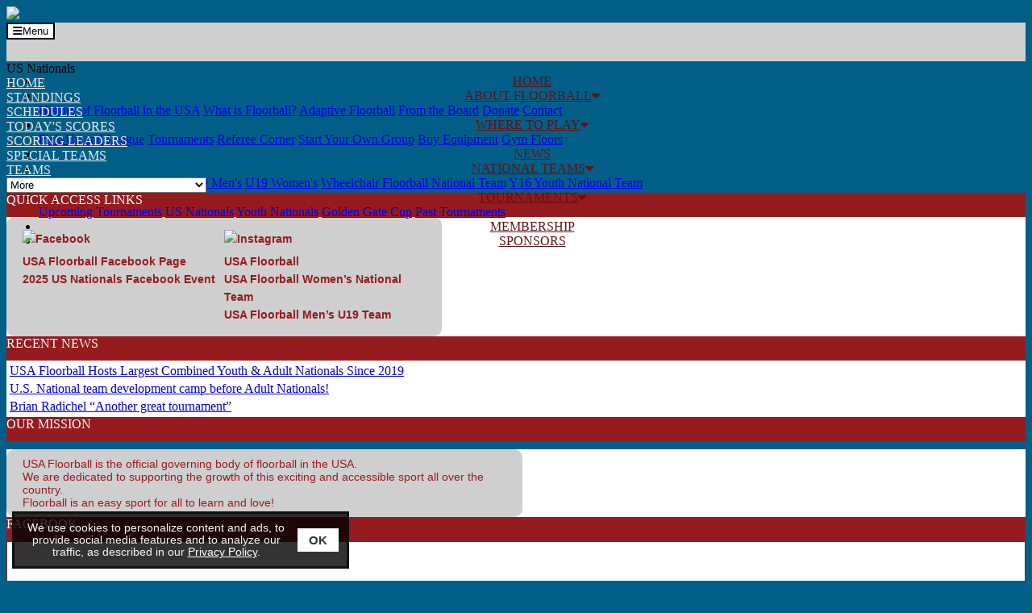

--- FILE ---
content_type: text/html;charset=UTF-8
request_url: https://www.usafloorball.org/leagues/custom_page.cfm?clientid=6519&leagueid=33638&pageid=21524
body_size: 9381
content:
<!--new tower-->
<!doctype html>
<html class="mozilla" lang="en">
<head>
<link rel="shortcut icon" href="/media/leagues/6519/graphics/favicon.ico" type="image/vnd.microsoft.icon"> 
<link rel="icon" href="/media/leagues/6519/graphics/favicon.ico" type="image/vnd.microsoft.icon"> 
<!-- Font Awesome -->
<link rel="stylesheet" href="https://use.fontawesome.com/releases/v5.4.2/css/all.css" integrity="sha384-/rXc/GQVaYpyDdyxK+ecHPVYJSN9bmVFBvjA/9eOB+pb3F2w2N6fc5qB9Ew5yIns" crossorigin="anonymous">
<script src="https://code.jquery.com/jquery-3.3.1.min.js" integrity="sha256-FgpCb/KJQlLNfOu91ta32o/NMZxltwRo8QtmkMRdAu8=" crossorigin="anonymous"></script>
<script src="https://cdnjs.cloudflare.com/ajax/libs/popper.js/1.14.3/umd/popper.min.js" integrity="sha384-ZMP7rVo3mIykV+2+9J3UJ46jBk0WLaUAdn689aCwoqbBJiSnjAK/l8WvCWPIPm49" crossorigin="anonymous"></script>
<script src="https://stackpath.bootstrapcdn.com/bootstrap/4.1.3/js/bootstrap.min.js" integrity="sha384-ChfqqxuZUCnJSK3+MXmPNIyE6ZbWh2IMqE241rYiqJxyMiZ6OW/JmZQ5stwEULTy" crossorigin="anonymous"></script>
<script type="text/javascript" src="https://cdn.jsdelivr.net/gh/kenwheeler/slick@1.8.1/slick/slick.min.js"></script>
<link rel="stylesheet" type="text/css" href="https://cdn.jsdelivr.net/gh/kenwheeler/slick@1.8.1/slick/slick.css"/>
<!-- Bootstrap CSS -->
<style type="text/css">
@import url("https://fonts.googleapis.com/css?family=Montserrat&display=swap");
:root{
--primary-colour: #961b1e;
--font-name: Montserrat;
--primary-faded: rgba(150,27,30,0.25);
}
</style>
<link rel="stylesheet" type="text/css" href="/media/leagues/bootstrap/bootstrap+.css"/>
<style type="text/css">
body {
background-color:#015e87;
}
.mt--2{margin-top:-.5rem !important}
.thisTeamRow{background-color:var(--primary-faded);}
.videoBoxLink:hover{text-decoration:none;}
.boxheading{
background-color:#961b1e;
height:30px;
color:#fff;
}
.box5416 a:link:not(.btn,.nav-item), .box5416 a:hover:not(.btn,.nav-item), .box5416 a:active:not(.btn,.nav-item), .box5416 a:visited:not(.btn,.nav-item) {
color:#961b1e;
}
.box5416, .box5416 table {
background-color:#ffffff;
color:#961b1e;
}
.box5370 a:link:not(.btn,.nav-item), .box5370 a:hover:not(.btn,.nav-item), .box5370 a:active:not(.btn,.nav-item), .box5370 a:visited:not(.btn,.nav-item) {
color:#000;
}
.box5370, .box5370 table {
background-color:#fff;
color:#000;
}
.box5378 a:link:not(.btn,.nav-item), .box5378 a:hover:not(.btn,.nav-item), .box5378 a:active:not(.btn,.nav-item), .box5378 a:visited:not(.btn,.nav-item) {
color:#000000;
}
.box5378, .box5378 table {
background-color:#ffffff;
color:#000000;
}
.box5371 a:link:not(.btn,.nav-item), .box5371 a:hover:not(.btn,.nav-item), .box5371 a:active:not(.btn,.nav-item), .box5371 a:visited:not(.btn,.nav-item) {
color:#961b1e;
}
.box5371, .box5371 table {
background-color:#ffffff;
color:#961b1e;
}
.box5867 a:link:not(.btn,.nav-item), .box5867 a:hover:not(.btn,.nav-item), .box5867 a:active:not(.btn,.nav-item), .box5867 a:visited:not(.btn,.nav-item) {
color:#961b1e;
}
.box5867, .box5867 table {
background-color:#fff;
color:#961b1e;
}
.box5494 a:link:not(.btn,.nav-item), .box5494 a:hover:not(.btn,.nav-item), .box5494 a:active:not(.btn,.nav-item), .box5494 a:visited:not(.btn,.nav-item) {
color:#000;
}
.box5494, .box5494 table {
background-color:#fff;
color:#000;
}
.box5373 a:link:not(.btn,.nav-item), .box5373 a:hover:not(.btn,.nav-item), .box5373 a:active:not(.btn,.nav-item), .box5373 a:visited:not(.btn,.nav-item) {
color:#961b1e;
}
.box5373, .box5373 table {
background-color:#ffffff;
color:#961b1e;
}
.box5906 a:link:not(.btn,.nav-item), .box5906 a:hover:not(.btn,.nav-item), .box5906 a:active:not(.btn,.nav-item), .box5906 a:visited:not(.btn,.nav-item) {
color:#000;
}
.box5906, .box5906 table {
background-color:#fff;
color:#000;
}
.box5376 a:link:not(.btn,.nav-item), .box5376 a:hover:not(.btn,.nav-item), .box5376 a:active:not(.btn,.nav-item), .box5376 a:visited:not(.btn,.nav-item) {
color:#961b1e;
}
.box5376, .box5376 table {
background-color:#ffffff;
color:#961b1e;
}
.banner{
background-color:#015e87;
}
@media (max-width: 1199px) {
.menu{
background-color:#cfcfcf;
background-image:url(/media/leagues/6519/graphics/themeMenuBG_767.jpg);
background-repeat:repeat-x;
}
.headings {
background-color:#cfcfcf;
color:#000;
}
.headings:hover, .headings:active, .dropdown-menu:hover .headings {
color:#000;
}
.headings br {
display:none;
}
}
@media (min-width: 1200px) {
.menu{
height:48px;
background-color:#cfcfcf;
background-image:url(/media/leagues/6519/graphics/themeMenuBG_767.jpg);
}
.headings {
background-color:#cfcfcf;
background-image:url(/media/leagues/6519/graphics/themeMenuBG_767.jpg);
color:#631213;
height:48px;
text-align:center;
}
.headings:hover, .headings:active, .dropdown-menu:hover .headings {
background-color:#22205f;
background-image:url(/media/leagues/6519/graphics/themeMenuHBG_767.jpg);
color:#ffffff;
}
.headings br {
display:block;
}
}
@media (min-width: 1200px) {
.siteMenuDropdown{
max-width:300px;
}
}
@media (max-width: 1199px) {
.siteMenuDropdown{
width:100%;
}
}
.siteMenuLink:active, .siteMenuLink:hover, .siteMenuLink:link, .siteMenuLink:visited{
color:#eee;
text-transform:uppercase;
}
.dropdown-menu {
margin-top:0;
border-radius:0;
}
.boxes {
border:1px solid #961b1e;
background-color:#fff;
}
.content {
background-color:#015e87;
background-image:url(/media/leagues/6519/graphics/themeContentBG_767.jpg);
background-repeat:repeat-x;
background-position:top left;
}
.footer {
background-color:#961b1e;
color:#ffffff;
}
.footerLink, .footerLink:active, .footerLink:hover {
color:#ffffff;
}
.navbar-toggler {background-color:#FFF; color:#000; border-color:#000;}
.largeAd{overflow:hidden !important;}
@media (max-width: 575px) {
.largeAd{width:320px; height:50px;}
}
@media (min-width: 576px) and (max-width: 991px) {
.largeAd{width:468px; height:60px;}
}
@media (min-width: 992px) and (max-width: 1199px) {
.largeAd{width:728px; height:90px;}
}
@media (min-width: 1200px) and (max-width: 1399px) {
.largeAd{width:468px; height:60px;}
}
@media (min-width: 1400px) and (max-width: 1599px) {
.largeAd{width:728px; height:90px;}
}
@media (min-width: 1600px) {
.largeAd{width:970px; height:90px;}
}
</style>
<!-- Required meta tags -->
<meta charset="utf-8">
<meta name="viewport" content="width=device-width, initial-scale=1, shrink-to-fit=no">
<meta name="description" content="Discover USA Floorball, the official governing body dedicated to promoting and developing floorball across the United States. Excited for American Floorball">
<title>USA Floorball – Official Governing Body Promoting Floorball - Powered By esportsdesk.com</title>
<script language="javascript" type="text/javascript">
function openAdmin(){
adminWin = window.open("https://admin.esportsdesk.com/leagues/admin/adminFrame.cfm?clientID=6519&leagueID=33638", "adminWin");
location.href = 'https://admin.esportsdesk.com/leagues/custom_page.cfm?clientid=6519&leagueID=33638';
}
function openAdmin2(){
adminWin = window.open("https://admin.esportsdesk.com/leagues/admin/adminFrame.cfm?clientID=6519&leagueID=33638", "adminWin");
location.href = 'https://admin.esportsdesk.com/leagues/custom_page.cfm?clientid=6519&leagueID=33638';
}
</script>
<style type="text/css">
.alerts {
height: 250px;
max-height:100%;
overflow:auto;
}
</style>
<script>
</script>
<!-- Google tag (gtag.js) -->
<!-- Google Tag Manager -->
<script>(function(w,d,s,l,i){w[l]=w[l]||[];w[l].push({'gtm.start':
new Date().getTime(),event:'gtm.js'});var f=d.getElementsByTagName(s)[0],
j=d.createElement(s),dl=l!='dataLayer'?'&l='+l:'';j.async=true;j.src=
'https://www.googletagmanager.com/gtm.js?id='+i+dl;f.parentNode.insertBefore(j,f);
})(window,document,'script','dataLayer','GTM-KTMVV3T');</script>
<!-- End Google Tag Manager -->	
<!-- Google tag (gtag.js) -->
<script async src="https://www.googletagmanager.com/gtag/js?id=G-FCKV3082QF"></script>
<script>
window.dataLayer = window.dataLayer || [];
function gtag(){dataLayer.push(arguments);}
gtag('js', new Date());
gtag('config', 'G-FCKV3082QF');
</script>
<!-- cookieAlert.cfm -->
<div align="center">
<div id="cookieAlert">
<div class="left-box">
<div>We use cookies to personalize content and ads, to provide social media features and to analyze our traffic, as described in our <a href="https://esportsdesk.com/privacy-policy.cfm" target="_blank" class="policyGreen">Privacy Policy</a>. </div>
</div>
<div class="right-box">
<button class="ok-button" id="acceptButton" data-ID="6519"><strong>OK</strong></button>
</div>
</div>
</div>
<script>
document.getElementById("acceptButton").addEventListener("click", function() {
var now = new Date();
now.setMonth(now.getMonth() + 3); // Set expiration for 90 days from now
// now.setTime(now.getTime() + (6 60 60 * 1000)); // Set expiration for 6 hours from now
var clientID = document.getElementById("acceptButton").getAttribute("data-ID");
//document.cookie = "cookieAccepted_" + clientID + "=true; expires=" + now.toUTCString() + "; path=/";
document.cookie = "cookieAccepted_" + clientID + "=true; path=/";
document.getElementById("cookieAlert").style.display = "none";
});
</script> 


	<style>
#cookieAlert {position: fixed;bottom: 15px;left: 15px; background-color: rgba(0, 0, 0, 0.8);border-top: 3px solid #f8f8f8;display: flex;justify-content: space-between;align-items: center;padding: 10px;border: 3px solid #111;z-index: 10000;font-weight:normal;font-family:sans-serif;font-size:0.85em;box-sizing: border-box;}.left-box {flex: 1;color: #f8f8f8;}.right-box {flex: 0;margin-left: 10px;}.ok-button {background-color: white;color: #333;border: none;padding: 6px 14px;font-size: 15px;cursor: pointer;}.policyGreen {color: #FFF !important;}

@media (max-width: 767px) {
	#cookieAlert{width: calc(100% - 30px);}
	#adminLoginButton{margin-bottom:100px;}
}

@media (min-width: 768px) and (max-width: 991px) {
	#cookieAlert{width: calc(40% - 30px);}
}

@media (min-width: 992px) and (max-width: 1199px) {
	#cookieAlert{width: calc(45% - 30px);}
}

@media (min-width: 1200px) and (max-width: 1399px) {
	#cookieAlert{width: calc(35% - 30px);}
}

@media (min-width: 1400px) and (max-width: 1599px) {
	#cookieAlert{width: calc(30% - 30px);}
}

@media (min-width: 1600px) {
	#cookieAlert{width: calc(25% - 30px);}
}
</style>


<link rel="manifest" href="/manifest.json">  
</head>
<body>
<!-- Google Tag Manager (noscript) -->
<noscript><iframe src="https://www.googletagmanager.com/ns.html?id=GTM-KTMVV3T"
height="0" width="0" style="display:none;visibility:hidden"></iframe></noscript>
<!-- End Google Tag Manager (noscript) -->
<form name="GA-Dimensions" id="GA-Dimensions">
<input id="GA-Area" type="hidden" name="GA-Area" value="Main Site">
</form>
<div class="container-fluid">
<div class="row">
<div class="col-12 order-1 px-0 row-banner">
<div class="container-fluid px-0 d-flex banner">
<div style="text-align:top left;"><img src="/media/leagues/6519/graphics/themeBannerContent_767.jpg" class="img-fluid"></div>
</div>
</div>
<div class="col-12 order-2 px-0 row-menu">
<div class="row mx-0" id="mainMenu">
<div class="col px-0">
<div class="container-fluid menu">
<div class="container px-0 px-sm-3">
<div class="row">
<div class="col px-0">
<nav class="navbar navbar-expand-xl p-0">
<div style="height:48px;" class="d-flex">
<button class="navbar-toggler rounded border mr-auto ml-2 align-self-center" type="button" data-toggle="collapse" data-target="#navbarToggler" aria-controls="navbarToggler" aria-expanded="false" aria-label="Toggle navigation">
<i class="fas fa-bars mr-2"></i>Menu
</button>
</div>
<div class="collapse navbar-collapse" id="navbarToggler">
<ul class="navbar-nav mr-auto">
<li class="nav-item">
<a class="nav-link headings px-2 py-0 d-flex" href="clear.cfm?clientid=6519&page=slider"><div class="my-2 my-xl-auto">HOME</div></a>
</li>
<li class="nav-item dropdown">
<a class="nav-link headings px-2 d-flex py-0" data-toggle="dropdown" href="#" role="button" aria-haspopup="true" aria-expanded="false"><div class="my-2 my-xl-auto">ABOUT FLOORBALL<i class="fas fa-caret-down ml-2"></i></div></a>
<div class="dropdown-menu">
<a class="dropdown-item" href="custom_page.cfm?clientid=6519&leagueid=33638&pageid=21520">History of Floorball in the USA</a>
<a class="dropdown-item" href="custom_page.cfm?clientid=6519&leagueid=33638&pageid=21521">What is Floorball?</a>
<a class="dropdown-item" href="custom_page.cfm?clientid=6519&leagueid=33638&pageid=21524">Adaptive Floorball</a>
<a class="dropdown-item" href="custom_page.cfm?clientid=6519&leagueid=33638&pageid=21525">From the Board</a>
<a class="dropdown-item" href="custom_page.cfm?clientid=6519&leagueid=33638&pageid=21527">Donate</a>
<a class="dropdown-item" href="custom_page.cfm?clientid=6519&leagueid=33638&pageid=21529">Contact</a>
</div>
</li>
<li class="nav-item dropdown">
<a class="nav-link headings px-2 d-flex py-0" data-toggle="dropdown" href="#" role="button" aria-haspopup="true" aria-expanded="false"><div class="my-2 my-xl-auto">WHERE TO PLAY<i class="fas fa-caret-down ml-2"></i></div></a>
<div class="dropdown-menu">
<a class="dropdown-item" href="custom_page.cfm?clientid=6519&leagueid=33638&pageid=21540">Pick-Up and League</a>
<a class="dropdown-item" href="custom_page.cfm?clientid=6519&leagueid=33638&pageid=21621">Tournaments</a>
<a class="dropdown-item" href="custom_page.cfm?clientid=6519&leagueid=33638&pageid=21624">Referee Corner</a>
<a class="dropdown-item" href="custom_page.cfm?clientid=6519&leagueid=33638&pageid=21619">Start Your Own Group</a>
<a class="dropdown-item" href="custom_page.cfm?clientid=6519&leagueid=33638&pageid=21526">Buy Equipment</a>
<a class="dropdown-item" href="custom_page.cfm?clientid=6519&leagueid=33638&pageid=21620">Gym Floors</a>
</div>
</li>
<li class="nav-item">
<a class="nav-link headings px-2 py-0 d-flex" href="newsletter.cfm?clientid=6519&leagueid=33638"><div class="my-2 my-xl-auto">NEWS</div></a>
</li>
<li class="nav-item dropdown">
<a class="nav-link headings px-2 d-flex py-0" data-toggle="dropdown" href="#" role="button" aria-haspopup="true" aria-expanded="false"><div class="my-2 my-xl-auto">NATIONAL TEAMS<i class="fas fa-caret-down ml-2"></i></div></a>
<div class="dropdown-menu">
<a class="dropdown-item" href="custom_page.cfm?clientid=6519&leagueid=33638&pageid=21634">Men's Team</a>
<a class="dropdown-item" href="custom_page.cfm?clientid=6519&leagueid=33638&pageid=21637">Women's Team</a>
<a class="dropdown-item" href="custom_page.cfm?clientid=6519&leagueid=33638&pageid=21639">U19 Men's</a>
<a class="dropdown-item" href="custom_page.cfm?clientid=6519&leagueid=33638&pageid=21677">U19 Women's</a>
<a class="dropdown-item" href="custom_page.cfm?clientid=6519&leagueid=33638&pageid=21632">Wheelchair Floorball National Team</a>
<a class="dropdown-item" href="custom_page.cfm?clientid=6519&leagueid=33638&pageid=21633">Y16 Youth National Team</a>
</div>
</li>
<li class="nav-item dropdown">
<a class="nav-link headings px-2 d-flex py-0" data-toggle="dropdown" href="#" role="button" aria-haspopup="true" aria-expanded="false"><div class="my-2 my-xl-auto">TOURNAMENTS<i class="fas fa-caret-down ml-2"></i></div></a>
<div class="dropdown-menu">
<a class="dropdown-item" href="custom_page.cfm?clientid=6519&leagueid=33638&pageid=22560">Upcoming Tournaments</a>
<a class="dropdown-item" href="clear.cfm?clientID=6519&leagueID=33638" target="_blank">US Nationals</a>
<a class="dropdown-item" href="clear.cfm?clientID=6519&leagueID=32041" target="_blank">Youth Nationals</a>
<a class="dropdown-item" href="clear.cfm?clientID=6519&leagueID=33029" target="_blank">Golden Gate Cup</a>
<a class="dropdown-item" href="custom_page.cfm?clientid=6519&leagueid=33638&pageid=21844">Past Tournaments</a>
</div>
</li>
<li class="nav-item">
<a class="nav-link headings px-2 py-0 d-flex" href="custom_page.cfm?clientid=6519&leagueid=33638&pageid=21627"><div class="my-2 my-xl-auto">MEMBERSHIP</div></a>
</li>
<li class="nav-item">
<a class="nav-link headings px-2 py-0 d-flex" href="custom_page.cfm?clientid=6519&leagueid=33638&pageid=21653"><div class="my-2 my-xl-auto">SPONSORS</div></a>
</li>
</ul>
</div>
</nav>
</div>
</div>
</div>
</div>
</div>
</div>
<div class="row mx-0" id="siteMenu">
<div class="col px-0">
<div class="container-fluid bg-dark border-bottom border-light">
<div class="container px-0 px-sm-3">
<div class="row d-flex align-items-center">
<div class="col-auto pl-0 pr-2 d-none d-xl-flex h5 my-0">
<span class="badge badge-light align-self-center p-1">US Nationals</span>
</div>
<div class="col-auto p-1 d-none d-xl-block"><a class="siteMenuLink px-2 small" href="clear.cfm?leagueID=33638&clientID=6519">Home</a></div>
<div class="col-auto p-1 d-none d-xl-block"><a class="siteMenuLink px-2 small" href="standings.cfm?leagueID=33638&clientID=6519">Standings</a></div>
<div class="col-auto p-1 d-none d-xl-block"><a class="siteMenuLink px-2 small" href="schedules.cfm?leagueID=33638&clientID=6519">Schedules</a></div>
<div class="col-auto p-1 d-none d-xl-block"><a class="siteMenuLink px-2 small" href="schedules.cfm?leagueID=33638&clientID=6519&today=1">Today's Scores</a></div>
<div class="col-auto p-1 d-none d-xl-block"><a class="siteMenuLink px-2 small" href="stats_hockey.cfm?leagueID=33638&clientID=6519">Scoring Leaders</a></div>
<div class="col-auto p-1 d-none d-xl-block"><a class="siteMenuLink px-2 small" href="hockey_special_teams.cfm?leagueID=33638&clientID=6519">Special Teams</a></div>
<div class="col-auto p-1 d-none d-xl-block"><a class="siteMenuLink px-2 small" href="teams.cfm?leagueID=33638&clientID=6519">Teams</a></div>
<div class="col p-1 siteMenuDropdown">
<select class="custom-select custom-select-sm siteMenuDropdown siteMenuSelect" onchange="location.href = this.value">
<option selected>Additional Links</option>
<option class="d-block d-xl-none" value="clear.cfm?leagueID=33638&clientID=6519">Home</option>
<option class="d-block d-xl-none" value="standings.cfm?leagueID=33638&clientID=6519">Standings</option>
<option class="d-block d-xl-none" value="schedules.cfm?leagueID=33638&clientID=6519">Schedules</option>
<option class="d-block d-xl-none" value="schedules.cfm?leagueID=33638&clientID=6519&today=1">Today's Scores</option>
<option class="d-block d-xl-none" value="stats_hockey.cfm?leagueID=33638&clientID=6519">Scoring Leaders</option>
<option class="d-block d-xl-none" value="hockey_special_teams.cfm?leagueID=33638&clientID=6519">Special Teams</option>
<option class="d-block d-xl-none" value="teams.cfm?leagueID=33638&clientID=6519">Teams</option>
<option value="player_search.cfm?leagueID=33638&clientID=6519">Player Search</option>
<option value="eventsV2.cfm?clientid=6519&leagueid=33638">Events</option>
<option class="" value="calendar.cfm?leagueID=33638&clientID=6519">Calendar</option>
<option value="newsletter.cfm?leagueID=33638&clientID=6519">News</option>
<option value="albums.cfm?leagueID=33638&clientID=6519">Photo Album</option>
<option value="locations.cfm?leagueID=33638&clientID=6519">Location Maps</option>
<option value="links.cfm?leagueID=33638&clientID=6519">Links</option>
<option value="custom_page.cfm?leagueID=33638&clientID=6519&pageID=21529">Contact</option>
<option value="custom_page.cfm?leagueID=33638&clientID=6519&pageID=21653">Sponsors</option>
<option value="custom_page.cfm?leagueID=33638&clientID=6519&pageID=21619">Start your own group</option>
<option value="custom_page.cfm?leagueID=33638&clientID=6519&pageID=21637">Women's Team</option>
<option value="custom_page.cfm?leagueID=33638&clientID=6519&pageID=21540">Play Floorball</option>
<option value="custom_page.cfm?leagueID=33638&clientID=6519&pageID=21525">Executive Committee</option>
<option value="custom_page.cfm?leagueID=33638&clientID=6519&pageID=21844">Past Tournaments</option>
<option value="custom_page.cfm?leagueID=33638&clientID=6519&pageID=21724">Past Tournaments - News Article Links</option>
<option value="custom_page.cfm?leagueID=33638&clientID=6519&pageID=21655">Our Mission</option>
<option value="custom_page.cfm?leagueID=33638&clientID=6519&pageID=21519">About Floorball</option>
<option value="custom_page.cfm?leagueID=33638&clientID=6519&pageID=21520">History of Floorball in the USA</option>
<option value="custom_page.cfm?leagueID=33638&clientID=6519&pageID=21521">What is floorball?</option>
<option value="custom_page.cfm?leagueID=33638&clientID=6519&pageID=21522">Floorball Rules - Quick Overview</option>
<option value="custom_page.cfm?leagueID=33638&clientID=6519&pageID=21523">More about floorball</option>
<option value="custom_page.cfm?leagueID=33638&clientID=6519&pageID=21524">Adaptive Floorball</option>
<option value="custom_page.cfm?leagueID=33638&clientID=6519&pageID=21526">Equipment</option>
<option value="custom_page.cfm?leagueID=33638&clientID=6519&pageID=21534">Pick-up and League form</option>
<option value="custom_page.cfm?leagueID=33638&clientID=6519&pageID=21535">The World Games 2022</option>
<option value="custom_page.cfm?leagueID=33638&clientID=6519&pageID=21620">Gym Floors</option>
<option value="custom_page.cfm?leagueID=33638&clientID=6519&pageID=21626">Social Media</option>
<option value="custom_page.cfm?leagueID=33638&clientID=6519&pageID=21627">Membership</option>
<option value="custom_page.cfm?leagueID=33638&clientID=6519&pageID=21628">Basic Rules</option>
<option value="custom_page.cfm?leagueID=33638&clientID=6519&pageID=21629">Learning to Play</option>
<option value="custom_page.cfm?leagueID=33638&clientID=6519&pageID=21631">National Teams</option>
<option value="custom_page.cfm?leagueID=33638&clientID=6519&pageID=21632">Wheelchair Floorball National Team</option>
<option value="custom_page.cfm?leagueID=33638&clientID=6519&pageID=21634">Men's Team</option>
<option value="custom_page.cfm?leagueID=33638&clientID=6519&pageID=21635">Men's Team Past Events</option>
<option value="custom_page.cfm?leagueID=33638&clientID=6519&pageID=21639">U19 Men's</option>
<option value="contact.cfm?leagueID=33638&clientID=6519">Contact Us</option>
<option value="javascript:openAdmin()">Administrator Login</option>
</select>
</div>
</div>
</div>
</div>
</div>
</div>
</div>
</div>
</div>
<div class="container-fluid px-0 py-2 content">
<div class="container">
<div class="row">
<div class="col-12 order-2 col-xl-4 order-xl-2 my-2">
<div class="row">
<div class="col px-0 ml-xl-3 table-responsive" style="overflow:hidden;">
<div class="row mx-0">
<div class="col-12 px-0 order-1 mb-2">
<div class="row mx-0">
<div class="col d-flex px-2 py-1 boxheading">
<span class="align-self-center">QUICK ACCESS LINKS</span>
</div>
</div>
<div class="row mx-0">
<div class="col px-0 box5416">
<div class="row mx-0">
<div class="col p-3">	
<div id="quick-access" style="font-family: Arial, sans-serif; background-color: #cfcfcf; color: #961b1e; padding: 16px 20px; font-size: 14px; border-radius: 10px; width: fit-content; max-width: 600px; text-align: left; border: none; box-shadow: none;"><!-- SOCIAL ROW --><div style="display: flex; flex-wrap: wrap; justify-content: space-between; gap: 24px; font-weight: bold; line-height: 1.6;"><!-- FACEBOOK COLUMN --><div style="flex: 1; min-width: 240px;"><img alt="Facebook" src="https://upload.wikimedia.org/wikipedia/commons/5/51/Facebook_f_logo_%282019%29.svg" style="height:24px; margin-bottom: 6px;" /><br /><a href="https://www.facebook.com/usafloorball" style="color:#961b1e; text-decoration:none;" target="_blank">USA Floorball Facebook Page</a><br /><a href="https://www.facebook.com/share/1F2RMRmhSV/" style="color:#961b1e; text-decoration:none;" target="_blank">2025 US Nationals Facebook Event</a></div><!-- INSTAGRAM COLUMN --><div style="flex: 1; min-width: 240px;"><img alt="Instagram" src="https://upload.wikimedia.org/wikipedia/commons/a/a5/Instagram_icon.png" style="height:24px; margin-bottom: 6px;" /><br /><a href="https://www.instagram.com/usafloorball" style="color:#961b1e; text-decoration:none;" target="_blank">USA Floorball</a><br /><a href="https://www.instagram.com/usafb_women/" style="color:#961b1e; text-decoration:none;" target="_blank">USA Floorball Women&rsquo;s National Team</a><br /><a href="https://www.instagram.com/usafb_u19/" style="color:#961b1e; text-decoration:none;" target="_blank">USA Floorball Men&rsquo;s U19 Tea</a>m</div></div></div>
</div>
</div>
</div>
</div>
</div>
<div class="col-12 px-0 order-2 my-2">
<div class="row mx-0">
<div class="col d-flex px-2 py-1 boxheading">
<span class="align-self-center">RECENT NEWS</span>
</div>
</div>
<div class="row mx-0">
<div class="col px-0" style="border:1px solid #ffffff">
<div class="row mx-0">
<div class="col px-0 box5371">
<table class="table table-striped mb-0">
<tbody>
<tr>
<td class="p-2 border-0">
<a href="newsletter.cfm?clientid=6519&leagueid=33638&page=117039">USA Floorball Hosts Largest Combined Youth & Adult Nationals Since 2019</a>
</td>
</tr>
<tr>
<td class="p-2 border-0">
<a href="newsletter.cfm?clientid=6519&leagueid=33638&page=115601">U.S. National team development camp before Adult Nationals!</a>
</td>
</tr>
<tr>
<td class="p-2 border-0">
<a href="newsletter.cfm?clientid=6519&leagueid=33638&page=114460">Brian Radichel “Another great tournament”</a>
</td>
</tr>
</tbody>
</table>
</div>
</div>
</div>
</div>
</div>
<div class="col-12 px-0 order-3 my-2">
<div class="row mx-0">
<div class="col d-flex px-2 py-1 boxheading">
<span class="align-self-center">OUR MISSION</span>
</div>
</div>
<div class="row mx-0">
<div class="col px-0 box5373">
<div class="row mx-0">
<div class="col p-3">	
<meta charset="UTF-8"><meta name="viewport" content="width=device-width, initial-scale=1.0"><title></title><style type="text/css">.mission { background-color: #cfcfcf; color: #961b1e; padding: 10px 20px; /* Match Quick Access padding */ font-size: 14px; /* Match Quick Access font size */ font-family: Arial, sans-serif; border-radius: 10px; width: fit-content; max-width: 600px; text-align: left; margin-top: 10px; /* Optional: Adjust spacing between title bar and content */ }</style><div class="mission">USA Floorball is the official governing body of floorball in the USA.<br />We are dedicated to supporting the growth of this exciting and accessible sport all over the country.<br />Floorball is an easy sport for all to learn and love!</div>
</div>
</div>
</div>
</div>
</div>
<div class="col-12 px-0 order-4 my-2">
<div class="row mx-0">
<div class="col d-flex px-2 py-1 boxheading">
<span class="align-self-center">FACEBOOK</span>
</div>
</div>
<div class="row mx-0">
<div class="col px-0" style="border:1px solid #961b1e">
<div class="row mx-0">
<div class="col px-0 box5906">
<div class="row mx-0">
<div class="col p-2 d-block d-sm-none text-center table-responsive">
<iframe src="https://www.facebook.com/plugins/page.php?href=https%3A%2F%2Fwww%2Efacebook%2Ecom%2Fusafloorball&tabs=timeline&width=350&height=350&small_header=true&adapt_container_width=true&hide_cover=true&show_facepile=false&appId=113742432047935" width="350" height="350" style="border:none;overflow:hidden" scrolling="no" frameborder="0" allowTransparency="true" allow="encrypted-media"></iframe>
</div>
<div class="col p-2 d-none d-sm-block d-xl-none text-center">
<iframe src="https://www.facebook.com/plugins/page.php?href=https%3A%2F%2Fwww%2Efacebook%2Ecom%2Fusafloorball&tabs=timeline&width=522&height=400&small_header=true&adapt_container_width=true&hide_cover=true&show_facepile=false&appId=113742432047935" width="500" height="400" style="border:none;overflow:hidden" scrolling="no" frameborder="0" allowTransparency="true" allow="encrypted-media"></iframe>
</div>
<div class="col p-2 d-none d-xl-block d-xxl-none">
<iframe src="https://www.facebook.com/plugins/page.php?href=https%3A%2F%2Fwww%2Efacebook%2Ecom%2Fusafloorball&tabs=timeline&width=267&height=350&small_header=true&adapt_container_width=true&hide_cover=true&show_facepile=false&appId=113742432047935" width="235" height="350" style="border:none;overflow:hidden" scrolling="no" frameborder="0" allowTransparency="true" allow="encrypted-media"></iframe>
</div>
<div class="col p-2 d-none d-xxl-block d-xxxl-none">
<iframe src="https://www.facebook.com/plugins/page.php?href=https%3A%2F%2Fwww%2Efacebook%2Ecom%2Fusafloorball&tabs=timeline&width=317&height=350&small_header=true&adapt_container_width=true&hide_cover=true&show_facepile=false&appId=113742432047935" width="285" height="350" style="border:none;overflow:hidden" scrolling="no" frameborder="0" allowTransparency="true" allow="encrypted-media"></iframe>
</div>
<div class="col p-2 d-none d-xxxl-block">
<iframe src="https://www.facebook.com/plugins/page.php?href=https%3A%2F%2Fwww%2Efacebook%2Ecom%2Fusafloorball&tabs=timeline&width=367&height=350&small_header=true&adapt_container_width=true&hide_cover=true&show_facepile=false&appId=113742432047935" width="336" height="350" style="border:none;overflow:hidden" scrolling="no" frameborder="0" allowTransparency="true" allow="encrypted-media"></iframe>
</div>
</div>
</div>
</div>
</div>
</div>
</div>
</div>
</div>
</div>
</div>
<div class="col-12 col-xl-8 order-1 my-2">
<div class="row">
<div class="col px-0 mx-0 table-responsive" style="overflow:hidden;">
<div class="row mx-0">
<div class="col-12 px-0 order-1 mb-2">
<div class="row mx-0">
<div class="col px-0" style="border:1px solid #961b1e">
<div class="row mx-0">
<div class="col p-3 bg-white">
<script language="javascript">
function checkAdminLogin()
{
document.season_change_form.submit();
}
</script>
<script src="https://kit.fontawesome.com/fed0722748.js" crossorigin="anonymous"></script>
<div class="container-fluid px-0">
<div class="row align-items-center mx-0">
<div class="col px-0">
<span class="h5heading h5 mb-3"><strong>Adaptive Floorball</strong></span>
</div>
<div class="col-12 col-md-auto" align="right">
<div class="addthis_inline_share_toolbox"></div>
<script type="text/javascript" src="https://s7.addthis.com/js/300/addthis_widget.js#pubid=rsminc"></script>
</div>
</div>
<div class="row mx-0 mt-3">
<div class="col p-0">
<div class="table-responsive">
<h3><strong>Floorball for Players with Disabilities</strong></h3><p>Looking for a sport that will give you both a physical and mental challenge? Then floorball may be the right activity for you. Floorball is probably as adaptable as it gets since just about anyone can get started and play. Floorball can be played for fun, competitively, alone or in a group. In fact, floorball is played by thousands of players with some form of disability, and floorball has become an activity of choice for many disabled individuals due to the simplicity of the game. As an example, disabled programs have been implemented around the world in countries such as Sweden, Finland and the United States.</p><p>What is floorball and what sets the game apart from other sports? Floorball is a type of hockey that has its roots in similar activities such as floor and field hockey. The game only requires the use of sticks and a ball which makes it a perfect activity for most players, regardless of their age, gender and physical ability. Unlike other stick sports, floorball sticks are extremely lightweight (approx. 8 oz), which makes them safe and easy to use by nearly all players. The best news is that floorball equipment, in comparison to many other sports, is quite affordable. Where can you play? Anywhere and that is the beauty of it! Although the game was intended to be played indoors, floorball can just as easily be played outside on most surfaces including concrete, turf and asphalt.</p><p>Why is floorball such a great Adaptive Sport? Due to the very basic nature of the game, floorball is adaptable to virtually any environment. The equipment, number of players, size of the court, type of surface and the implemented rules can all be modified in order to suit the needs of the players. Therefore, floorball is an excellent activity for individuals with either a physical disability, cognitive disability or both. In fact, floorball is widely played by people with a vast range of disabilities. For instance, wheelchair floorball is a popular activity and uses the same rules as traditional floorball. The only difference is that the participants are seated instead of ambulatory. Floorball is also popular within the Special Olympics where it is played by individuals with cognitive disabilities. Floorball within the Special Olympics has easily been modified to fit their target group, where games are played 3 versus 3 on a smaller court, instead of the traditional 5 versus 5.</p><p>With adaptive floorball, there is no right or wrong. Players can take part in the game based on their own ability. As already mentioned, floorball can be modified in virtually any way, in order to suit the needs of the intended players. Floorball is not just a fun activity, there are also numerous physical benefits associated with playing floorball. As an example, floorball helps the enhancement of both the gross as well as the fine motor skills.</p><p>The United States Floorball Association is actively working to expand the awareness of floorball as an adaptive sport through different initiatives. The main emphasis lies on partnering with local, regional and national organizations in order to make floorball readily available to the disabled community across the United States.</p>
</div>
</div>
</div>
</div>
</div>
</div>
</div>
</div>
</div>
<div class="col-12 px-0 order-3 my-2">
<div class="row mx-0">
<div class="col d-flex px-2 py-1 boxheading">
<span class="align-self-center">REGISTRATIONS and MEMBERSHIP - ACCESS YOUR ACCOUNT</span>
</div>
</div>
<div class="row mx-0">
<div class="col px-0" style="border:1px solid #961b1e">
<div class="row mx-0">
<div class="col px-0 box5867">
<div class="row mx-0">
<div class="col px-2 pt-2 pb-0">
<a href="eventsv2.cfm?clientid=6519&leagueid=33638" class="btn btn-primary btn-lg w-100">REGISTER NOW</a>
</div>
</div>
<div class="row mx-0 mb-2 px-2">
<div class="col-6 pr-1 pl-0 mt-2 text-right">
<a href="https://secure.esportsdesk.com/login.cfm?clientID=6519" class="btn btn-light border border-dark btn-sm rounded-pill w-100"><i class="fas fa-fw fa-sign-in-alt mr-1"></i>Sign In</a>
</div>
<div class="col-6 pl-1 pr-0 mt-2">
<a href="https://secure.esportsdesk.com/login.cfm?clientID=6519&createAccount=1" class="btn btn-light border border-dark btn-sm rounded-pill w-100"><i class="fas fa-fw fa-user-plus mr-1"></i>Sign Up</a>
</div>
</div>
</div>
</div>
</div>
</div>
</div>
</div>
</div>
</div>
</div>
</div>
</div>
</div>
<div class="container-fluid px-0 footer">
<div class="row mx-0">
<div class="col-12 col-md-6 px-3">
<p class="font-weight-bold py-2" style="border-bottom:1px solid #ffffff;">Contact Information</p>
<p>
USA Floorball
<br />
2009 108th St<br />
Suite 903<br />
Grand Prairie, Texas<br />
75050 
</p>
<p>
<i class="fas fa-fw fa-phone mr-1"></i><a href="tel:(770) 855-7263" class="footerLink">(770) 855-7263</a><br />
<i class="far fa-fw fa-envelope mr-1"></i><a href="contact.cfm?clientid=6519&leagueid=33638" class="footerLink">Contact Us</a>
</p>
</div>
<div class="col-12 col-md-6 px-3">
<p class="font-weight-bold py-2" style="border-bottom:1px solid #ffffff;">Socialise With Us</p>
<ul class="list-unstyled">
<li><i class="fab fa-fw fa-facebook-square fa-lg mr-1"></i><a href="https://www.facebook.com/usafloorball" target="_blank" class="footerLink">Facebook</a></li>
<li><i class="fab fa-fw fa-square-x-twitter fa-lg mr-1"></i><a href="https://twitter.com/usafloorball" target="_blank" class="footerLink">X (Formerly Twitter)</a></li>
<li><i class="fab fa-fw fa-instagram fa-lg mr-1"></i><a href="https://www.instagram.com/usafloorball" target="_blank" class="footerLink">Instagram</a></li>
</ul>
</div>
</div>
</div>
<div class="container-fluid">
<div class="row bg-white border-bottom border-dark">
<div class="col p-2 text-center">&copy; 2026, USA FLOORBALL. ALL RIGHTS RESERVED.</div>
</div>
<div class="row bg-light">
<div class="col px-0 py-3">
<p class="text-center"><small><span class="d-none d-sm-inline">Design, Hosting, <a href="http://www.esportsdesk.com/registration.cfm" target="_blank" style="color:#000; text-decoration:none;">Online Registration</a> & Administration Tools By:</span><span class="d-inline d-sm-none">Powered By:</span></small><br />
<a href="http://www.esportsdesk.com" target="_blank"><img src="/media/leagues/images/esportsdesk.png" border="0" alt="Sports Administration & Management, Online Registration, Stores, Professional Websites for Amateur Sports Teams, Leagues, Tournaments & Associations" name="esportsdesk.com"></a></p>
<p class="text-center"><a href="javascript:openAdmin();" class="badge badge-light border border-dark font-weight-bold ml-1" id="adminLoginButton">ADMIN LOGIN <i class="fas fa-sign-in-alt"></i></a></p>
</div>
</div>
</div>
<script language="javascript">
$(function () {
$('[data-toggle="tooltip"]').tooltip()
})
$(document).ready(function(){
if($(window).innerWidth() < 1200){
$(".siteMenuSelect").children("option:first").text("US Nationals Menu");
}
else {
$(".siteMenuSelect").children("option:first").text("More");
}
});
$(window).resize(function(){
if($(window).innerWidth() < 576){
$(".scoreboard-container").width($(window).innerWidth()-51);
}
else if($(window).innerWidth() > 576 && $(window).innerWidth() < 768){
$(".scoreboard-container").width(523);
}
else if($(window).innerWidth() > 768 && $(window).innerWidth() < 992){
$(".scoreboard-container").width(717);
}
else if($(window).innerWidth() > 992 && $(window).innerWidth() < 1200){
$(".scoreboard-container").width(941);
}
else if($(window).innerWidth() > 1200 && $(window).innerWidth() < 1400){
$(".scoreboard-container").width(1149);
}
else if($(window).innerWidth() > 1400 && $(window).innerWidth() < 1600){
$(".scoreboard-container").width(1349);
}
else if($(window).innerWidth() > 1600){
$(".scoreboard-container").width(1449);
}
if($(window).innerWidth() < 1200){
$(".siteMenuSelect").children("option:first").text("US Nationals Menu");
}
else {
$(".siteMenuSelect").children("option:first").text("More");
}
});
</script>
</body>
</html>
